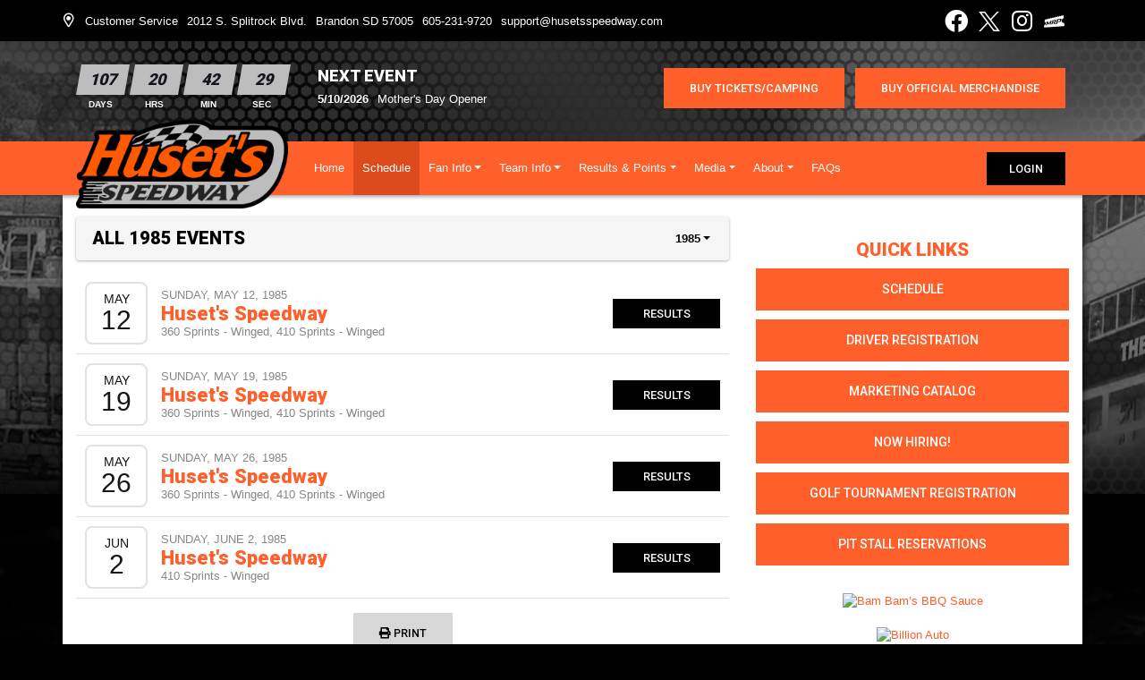

--- FILE ---
content_type: text/html; charset=utf-8
request_url: https://www.husetsspeedway.com/schedules/1985
body_size: 6135
content:


<!DOCTYPE html>

<html lang="en">
<head>
    


    <meta name="viewport" content="width=device-width, initial-scale=1" />
    <title>
Huset&#39;s Speedway - Brandon, SD    </title>

        <link href="https://dy5vgx5yyjho5.cloudfront.net/v1/siteresources/10016/v3/favicon.ico" rel="shortcut icon" type="image-xicon">





<link href="//cdn.myracepass.com/v1/siteresources/10462/v1/img/favicon.ico" rel="shortcut icon" type="image-xicon" />
<link rel="apple-touch-icon" href="https://cdn.myracepass.com/images/v2/s129x129-M4wvY98gWD2d5kPx652147.jpg" />
<meta name="viewport" content="width=device-width, initial-scale=1">

<link rel="stylesheet" href="//cdn.myracepass.com/v1/assets/bootstrap-4.4.1-dist/css/bootstrap.min.css"/>
<link rel="stylesheet" href="//dy5vgx5yyjho5.cloudfront.net/v1/assets/plugins/fontawesome-pro-5.15.4-web/css/all.min.css"/>
<link rel="stylesheet" href="//cdn.myracepass.com/v1/css/plugins/fontello/css/mrpicon.css?v=002"/>
<link rel="stylesheet" href="//cdn.myracepass.com/v1/siteresources/framework/css/components.css"/>
<link href="//cdn.myracepass.com/v1/assets/blueimp-2.38.0/css/blueimp-gallery.min.css" rel="stylesheet"/>
<link rel="stylesheet" href="//cdn.myracepass.com/v1/siteresources/framework/css/responsive-base.css"/>

	
<script src="https://ajax.googleapis.com/ajax/libs/jquery/3.5.1/jquery.min.js"></script>
<script src="https://cdnjs.cloudflare.com/ajax/libs/popper.js/1.14.7/umd/popper.min.js" integrity="sha384-UO2eT0CpHqdSJQ6hJty5KVphtPhzWj9WO1clHTMGa3JDZwrnQq4sF86dIHNDz0W1" crossorigin="anonymous"></script>
<script type="text/javascript" src="https://s7.addthis.com/js/300/addthis_widget.js#pubid=ra-517804ba5eea584c"></script>
<script src="https://stackpath.bootstrapcdn.com/bootstrap/4.5.0/js/bootstrap.min.js" integrity="sha384-OgVRvuATP1z7JjHLkuOU7Xw704+h835Lr+6QL9UvYjZE3Ipu6Tp75j7Bh/kR0JKI" crossorigin="anonymous"></script>
<script src="//cdn.myracepass.com/v1/assets/blueimp-2.38.0/js/blueimp-gallery.min.js" type="text/javascript"></script>
<script src="//cdn.myracepass.com/v1/javascript/v1/plugins/50-countdown.js" type="text/javascript"></script>
<script src="//cdn.myracepass.com/v1/siteresources/framework/js/components.js" type="text/javascript"></script>
<script src="//cdn.myracepass.com/v1/siteresources/framework/js/responsive-base.js" type="text/javascript"></script>

<link href='//cdn.myracepass.com/v1/siteresources/css/10462/v1/layoutcss.css?gen=20260122163845' rel='stylesheet' type='text/css' media='screen' />
<link href='' rel='stylesheet' type='text/css' media='screen' />
<link href='//cdn.myracepass.com/v1/siteresources/css/10462/v1/customcss.css?gen=20260122163845' rel='stylesheet' type='text/css' media='screen' />
<link href='//cdn.myracepass.com/v1/siteresources/css/10462/v1/printcss.css?gen=20260122163845' rel='stylesheet' type='text/css' media="print" />

<script type="text/javascript" src="//cdn.myracepass.com/v1/siteresources/javascript/10462/v1/layoutjavascript.js?gen=20260122163845"></script>
<script type="text/javascript" src="//cdn.myracepass.com/v1/siteresources/javascript/10462/v1/customjavascript.js?gen=20260122163845"></script>    

    

<!-- Google tag (gtag.js) GA4STREAM --><script async src="https://www.googletagmanager.com/gtag/js?id=G-TJL6ZXNH6F"></script><script>window.dataLayer = window.dataLayer || [];function gtag(){dataLayer.push(arguments);}gtag('js', new Date());gtag('config', 'G-TJL6ZXNH6F');</script><!-- Facebook Pixel Code -->
<script>
!function(f,b,e,v,n,t,s)
{if(f.fbq)return;n=f.fbq=function(){n.callMethod?
n.callMethod.apply(n,arguments):n.queue.push(arguments)};
if(!f._fbq)f._fbq=n;n.push=n;n.loaded=!0;n.version='2.0';
n.queue=[];t=b.createElement(e);t.async=!0;
t.src=v;s=b.getElementsByTagName(e)[0];
s.parentNode.insertBefore(t,s)}(window,document,'script',
'https://connect.facebook.net/en_US/fbevents.js');
fbq('init', '1403796819818997');
fbq('track', 'PageView');
</script>
<noscript>
<img height="1" width="1"
src="https://www.facebook.com/tr?id=1403796819818997&ev=PageView
&noscript=1"/>
</noscript>
<!-- End Facebook Pixel Code -->

<!-- Global site tag (gtag.js) - Google Analytics -->
<script async src="https://www.googletagmanager.com/gtag/js?id=UA-41312649-11"></script>
<script>
  window.dataLayer = window.dataLayer || [];
  function gtag(){dataLayer.push(arguments);}
  gtag('js', new Date());

  gtag('config', 'UA-41312649-11');
</script>

</head>



<body class="scheduleBody">
    <!--Heading for MVC Printables-->
    <h3 class="d-none d-print-block mrp-print-title">Huset&#39;s Speedway</h3>

    <a href="https://rvbvm0h9xk.execute-api.us-east-1.amazonaws.com/ProdStage" rel="nofollow" style="display: none;" aria-hidden="true">API Access Settings</a>

    <div id="mainWrapper">
	<div id="navTop">
	<div class="container-xl">
		
		<div class="row">
			<div class="col-lg-9 text-center text-md-left align-self-center">
				<div class='contactFeedWrap'><h2>Contact Us</h2><ul><li class='contactName'>Customer Service</li><li class='addLine1'>2012 S. Splitrock Blvd.</li><li class='addLoc'>Brandon SD 57005</li><li class='contactPhone'><a class='mrp_phoneLink' href='tel://605-231-9720'>605-231-9720</a></li><li class='contactEmail'><a class='genUrl' href='mailto:support@husetsspeedway.com'>support@husetsspeedway.com</a></li></ul></div>
			</div>
			<div class="col-lg-3 text-right align-self-center d-none d-lg-block">
				<div id="socialLinks"><div class='mrp_socialLinks mrp_faSquare '><a class='mrp_socialFont' href='http://facebook.com/HusetsSpeedwaySD/' title='Friend Huset&#39;s Speedway on Facebook!' target='_blank'>
	<span class="fa-stack">
		<i class="fab fa-facebook fa-stack-2x"></i>
	</span>
</a><a class='mrp_socialFont' href='http://twitter.com/HusetsSpeedway' title='Follow Huset&#39;s Speedway on X!' target='_blank'>
	<span class="fa-stack">
		<i class="fab mrpicon-x fa-stack-2x"></i>
	</span>
</a><a class='mrp_socialFont' href='http://instagram.com/HusetsSpeedwaySD/' title='Follow Huset&#39;s Speedway on Instagram!' target='_blank'>
	<span class="fa-stack">
		<i class="fab fa-instagram fa-stack-2x"></i>
	</span>
</a><a class='mrp_socialFont' href='http://myracepass.com/profile/?r=1826&rt=track' title='Find Huset&#39;s Speedway on MyRacePass!' target='_blank'>
	<span class="fa-stack">
		<i class="fab mrpicon-mrp fa-stack-2x"></i>
	</span>
</a></div></div>
			</div>	
		</div>
			
	</div>
</div>

<div id="navFeeds" class="container-xl mt-3 mb-4">
	<div class="row">
		<div class="col-lg-auto text-center align-self-center my-2">
			<div class='mrp_countDownFeedWrap'><div class='mrp_countDownFeed'><div class='mrp_countDownFeedSub'><h2>Countdown</h2><div class='mrp_counterWrap'><script type='text/javascript'>$(document).ready(function(){initMRPCountdown(2026,5,10,17,0);}); </script></div><div class='mrp_counterLabels'><span class='days'>DAYS</span><span class='hours'>HRS</span><span class='minutes'>MIN</span><span class='seconds'>SEC</span></div></div></div></div>
		</div>
		<div class="col-lg-3 text-lg-left text-center align-self-center my-2">
			<div class='schFeedWrap'><div class='schFeed'><div class='schFeedSub'><h2>Next Event</h2><ul class='noBullet'><li><a  href='/profile/?r=598665&amp;rt=sch'><span class='feedDesc1'>5/10/2026</span><span class='feedDesc2'>Mother's Day Opener</span></a></li></ul></div></div></div>
		</div>
		<div class="col-lg text-lg-right text-center align-self-center d-none d-lg-block">
			<div class="my-2">
				<a class="btn btn-success m-1" href="https://mpv.tickets.com/schedule/?agency=JKMV_PL_MPV&orgid=55369#/?view=list&includePackages=true" target="_blank">Buy Tickets/Camping</a>
				<a class="btn btn-success m-1" href="https://shophusets.com" target="_blank">Buy Official Merchandise</a>
			</div>
		</div>
	</div>
</div>

<div id="navBar">
	<nav class="navbar navbar-expand-lg mrpNav p-0">
	<div class="container-xl">
		
		<div id="mrpLogo">
			<a class="navbar-brand" href="/"><img src="//cdn.myracepass.com/v1/siteresources/10462/v1/img/logo.png" alt="" /></a>
			<button class="navbar-toggler collapsed" type="button" data-toggle="collapse" data-target="#mrpNav" aria-controls="mrpNav" aria-expanded="false" aria-label="Toggle navigation">
				<span class="icon-bar top-bar"></span>
				<span class="icon-bar middle-bar"></span>
				<span class="icon-bar bottom-bar"></span>
			</button>
		</div>
		<div class="collapse navbar-collapse" id="mrpNav">
			<ul class="navbar-nav mr-auto">
				
				<li class="nav-item homeNav"><a class="nav-link" href="/">Home</a></li>
<li class="nav-item scheduleNav"><a class="nav-link" href="/schedules/">Schedule</a></li>
<li class="nav-item dropdown navbarFanInfo">
	<a class="nav-link dropdown-toggle" href="#" id="navbarFanInfo" role="button" data-toggle="dropdown" aria-haspopup="true" aria-expanded="false">Fan Info</a>
	<div class="dropdown-menu" aria-labelledby="navbarDropdown">
		<a class="dropdown-item fanNav" href="/fans/">Overview</a>
		<a class="dropdown-item directionsNav" href="/directions/">Directions</a>
		<a class="dropdown-item racedayinfoNav" href="/racedayinfo/">Race Day Info</a>
		<a class="dropdown-item grandstandNav" href="/grandstandinfo/">Grandstand Policies</a>
		<a class="dropdown-item ticketsNav" href="/ticket-info/">Ticket Information</a>
		<a class="dropdown-item campingNav" href="/camping/">Camping Information</a>
		<a class="dropdown-item rainpolicyNav" href="/rainpolicy/">Rain Policy</a>
	</div>
</li>
<li class="nav-item dropdown navbarTeamInfo">
	<a class="nav-link dropdown-toggle" href="#" id="navbarTeamInfo" role="button" data-toggle="dropdown" aria-haspopup="true" aria-expanded="false">Team Info</a>
	<div class="dropdown-menu" aria-labelledby="navbarDropdown">
		<a class="dropdown-item teaminfoNav" href="/team-info/">Overview</a>
		<a class="dropdown-item rulesNav" href="/rules/">Rules/Downloads</a>
		<a class="dropdown-item purseNav" href="/purse/">Purse</a>
	</div>
</li>
<li class="nav-item dropdown navbarResults">
	<a class="nav-link dropdown-toggle" href="#" id="navbarResults" role="button" data-toggle="dropdown" aria-haspopup="true" aria-expanded="false">Results &amp; Points</a>
	<div class="dropdown-menu" aria-labelledby="navbarDropdown">
		<a class="dropdown-item resultsNav" href="/schedules/">Race Results</a>
		<a class="dropdown-item pointsNav" href="/standings/">Points</a>
	</div>
</li>
<li class="nav-item dropdown navbarMedia">
	<a class="nav-link dropdown-toggle" href="#" id="navbarMedia" role="button" data-toggle="dropdown" aria-haspopup="true" aria-expanded="false">Media</a>
	<div class="dropdown-menu" aria-labelledby="navbarDropdown">
		<a class="dropdown-item newsNav" href="/press/">News</a>
		<a class="dropdown-item galleryNav" href="/gallery/">Photos</a>
		<a class="dropdown-item videoNav" href="/videos/">Videos</a>
	</div>
</li>
<li class="nav-item dropdown navbarAbout">
	<a class="nav-link dropdown-toggle" href="#" id="navbarAbout" role="button" data-toggle="dropdown" aria-haspopup="true" aria-expanded="false">About</a>
	<div class="dropdown-menu" aria-labelledby="navbarDropdown">
		<a class="dropdown-item aboutNav" href="/about/">About</a>
		<a class="dropdown-item linksNav" href="/links/">Links</a>
		<a class="dropdown-item employmentNav" href="/employment/">Employment</a>
		<a class="dropdown-item contactNav" href="/contact/">Contact</a>
		<a class="dropdown-item textalertsNav" href="/text-alerts/">Text Alerts</a>
	</div>
</li>
<li class="nav-item faqNav"><a class="nav-link" href="/faq/">FAQs</a></li>
				
			</ul>
			
			<div class="m-3 d-lg-none">
				<a class="btn btn-danger btn-block px-4 py-2" href="https://mpv.tickets.com/schedule/?agency=JKMV_PL_MPV&orgid=55369#/?view=list&includePackages=true" target="_blank">Buy Tickets/Camping</a>
			</div>
			<div class="m-3 d-lg-none">
				<a class="btn btn-danger btn-block px-4 py-2" href="https://shophusets.com" target="_blank">Buy Official Merchandise</a>
			</div>
			<div class="m-3 m-lg-1 ml-lg-auto">
				<a class="btn btn-danger btn-block px-4 py-2" href="https://mpv.tickets.com/?agency=JKMV_PL_MPV&orgid=55369#/auth/login?fullret=%2Fschedule%2F%3Fagency%3DJKMV_PL_MPV%26orgid%3D55369%23%2F%3Fview%3Dlist%26includePackages%3Dtrue" target="_blank">Login</a>
			</div>
			
		</div>
		
	</div>
</nav>
</div>
	
	<div id="mainTop" class="container-xl">
	<div id='headlineWrap'><div id='headlineNav'><ul><li onclick='setHeadline(0);'>1</li></ul></div><div class="headlineContent clearfix"><div class="headlinePic"><a href='http://mpv.tickets.com/?agency=JKMV_PL_MPV&orgid=55369&packageId=19399&packageListId=19398#/event/P' target='_blank'><img alt='2026 BILLIONAUTO.COM HUSET&apos;S HIGH BANK NATIONALS' src="//cdn.myracepass.com/images/v2/s1140x400-gM8V5r4zTjD92x1118037.jpg" /></a></div><div class="headlineText"><h4><a href='http://mpv.tickets.com/?agency=JKMV_PL_MPV&orgid=55369&packageId=19399&packageListId=19398#/event/P' target='_blank'>2026 BILLIONAUTO.COM HUSET'S HIGH BANK NATIONALS</a></h4><p>JUNE 17TH - 20TH, 2026 - GET YOUR TICKETS NOW FOR THE BILLIONAUTO.COM HUSET'S HIGH BANK NATIONALS PAYING $300,000 T0 WIN! 



</p></div></div></div> 
</div>
	
	
	
	<div class="container-xl">
		<div id="mainBox" class="row pb-5">
			<div class="col-lg-8 pt-4">
				<div id="mainContent">
						
					<div class='sponsorWrapper spLeaderboard'><div class='sponsorWrapperSub'><div class='adWrap clearfix'></div></div></div>
						
					<div id="mrpAccount" class="p-3 mrp-shaded mrp-rounded-4 mrp-shadow mrp-container mb-4 text-sm-right text-center">
						<div id="mrpShop"><span id='cartFeedTotal'>$0.00</span><span id='cartFeedButton'><a href='/shopping/cart.aspx'>Cart (0)</a></span></div>
					</div>
					

    


<div class="p-2 mrp-shaded mrp-rounded-4 mrp-shadow mrp-container mb-4"><div class="justify-content-between align-self-center d-flex mrp-container-filter-inner"><h2>All 1985 Events</h2><div class="dropdown"><button aria-expanded="false" aria-haspopup="true" class="dropdown-toggle btn" data-toggle="dropdown" id="scheduleYear" type="button">1985</button><div aria-labelledby="scheduleYear" class="dropdown-menu-right text-right dropdown-menu"><a class="dropdown-item" href="/schedules/2026">2026</a><a class="dropdown-item" href="/schedules/2025">2025</a><a class="dropdown-item" href="/schedules/2024">2024</a><a class="dropdown-item" href="/schedules/2023">2023</a><a class="dropdown-item" href="/schedules/2022">2022</a><a class="dropdown-item" href="/schedules/2021">2021</a><a class="dropdown-item" href="/schedules/2020">2020</a><a class="dropdown-item" href="/schedules/2017">2017</a><a class="dropdown-item" href="/schedules/2016">2016</a><a class="dropdown-item" href="/schedules/2015">2015</a><a class="dropdown-item" href="/schedules/2014">2014</a><a class="dropdown-item" href="/schedules/2013">2013</a><a class="dropdown-item" href="/schedules/2012">2012</a><a class="dropdown-item" href="/schedules/2011">2011</a><a class="dropdown-item" href="/schedules/2010">2010</a><a class="dropdown-item" href="/schedules/2009">2009</a><a class="dropdown-item" href="/schedules/2008">2008</a><a class="dropdown-item" href="/schedules/2007">2007</a><a class="dropdown-item" href="/schedules/2006">2006</a><a class="dropdown-item" href="/schedules/2005">2005</a><a class="dropdown-item" href="/schedules/2004">2004</a><a class="dropdown-item" href="/schedules/2003">2003</a><a class="dropdown-item" href="/schedules/2002">2002</a><a class="dropdown-item" href="/schedules/2001">2001</a><a class="dropdown-item" href="/schedules/2000">2000</a><a class="dropdown-item" href="/schedules/1999">1999</a><a class="dropdown-item" href="/schedules/1998">1998</a><a class="dropdown-item" href="/schedules/1997">1997</a><a class="dropdown-item" href="/schedules/1996">1996</a><a class="dropdown-item" href="/schedules/1995">1995</a><a class="dropdown-item" href="/schedules/1994">1994</a><a class="dropdown-item" href="/schedules/1993">1993</a><a class="dropdown-item" href="/schedules/1992">1992</a><a class="dropdown-item" href="/schedules/1991">1991</a><a class="dropdown-item" href="/schedules/1990">1990</a><a class="dropdown-item" href="/schedules/1989">1989</a><a class="dropdown-item" href="/schedules/1988">1988</a><a class="dropdown-item" href="/schedules/1987">1987</a><a class="dropdown-item" href="/schedules/1986">1986</a><a class="dropdown-item" href="/schedules/1985">1985</a><a class="dropdown-item" href="/schedules/1984">1984</a><a class="dropdown-item" href="/schedules/1983">1983</a><a class="dropdown-item" href="/schedules/1979">1979</a><a class="dropdown-item" href="/schedules/1977">1977</a><a class="dropdown-item" href="/schedules/1976">1976</a><a class="dropdown-item" href="/schedules/1974">1974</a><a class="dropdown-item" href="/schedules/1970">1970</a><a class="dropdown-item" href="/schedules/1965">1965</a></div></div></div></div>







<div class="mrp-rowCardWrap"><div class="mrp-rowCard"><div class="mrp-date mrp-rowCardImage"><span>May</span><span>12</span></div><div class="mrp-truncate mrp-rowCardInfo"><p class="text-muted text-uppercase">Sunday, May 12, 1985</p><h3><a href="/schedules/event/193272">Huset's Speedway</a></h3><p class="text-muted">360 Sprints - Winged, 410 Sprints - Winged</p></div></div><div class="mrp-rowCardAction"><a class="btn btn-danger" href="/schedules/event/193272">Results</a></div></div>






<div class="mrp-rowCardWrap"><div class="mrp-rowCard"><div class="mrp-date mrp-rowCardImage"><span>May</span><span>19</span></div><div class="mrp-truncate mrp-rowCardInfo"><p class="text-muted text-uppercase">Sunday, May 19, 1985</p><h3><a href="/schedules/event/93216">Huset's Speedway</a></h3><p class="text-muted">360 Sprints - Winged, 410 Sprints - Winged</p></div></div><div class="mrp-rowCardAction"><a class="btn btn-danger" href="/schedules/event/93216">Results</a></div></div>






<div class="mrp-rowCardWrap"><div class="mrp-rowCard"><div class="mrp-date mrp-rowCardImage"><span>May</span><span>26</span></div><div class="mrp-truncate mrp-rowCardInfo"><p class="text-muted text-uppercase">Sunday, May 26, 1985</p><h3><a href="/schedules/event/193269">Huset's Speedway</a></h3><p class="text-muted">360 Sprints - Winged, 410 Sprints - Winged</p></div></div><div class="mrp-rowCardAction"><a class="btn btn-danger" href="/schedules/event/193269">Results</a></div></div>






<div class="mrp-rowCardWrap"><div class="mrp-rowCard"><div class="mrp-date mrp-rowCardImage"><span>Jun</span><span>2</span></div><div class="mrp-truncate mrp-rowCardInfo"><p class="text-muted text-uppercase">Sunday, June 2, 1985</p><h3><a href="/schedules/event/193266">Huset's Speedway</a></h3><p class="text-muted">410 Sprints - Winged</p></div></div><div class="mrp-rowCardAction"><a class="btn btn-danger" href="/schedules/event/193266">Results</a></div></div>






    <div class="text-center d-print-none mt-3 mb-3">
        <a class="btn btn-default" href="javascript:window.print();"><i aria-hidden="true" class="fas fa-print"></i> Print</a>
    </div>


    
				</div>
			</div>
			<div id="mainSide" class="col-lg-4 text-center pt-5">
				<div class="mb-3">
	<h2>Quick Links</h2>
	<a class="btnGeneral" href="/schedules/">Schedule</a>
	<a target='_blank' href='https://www.myracepass.com/register/?n=10462' class='btnRegister btnGeneral'>Driver Registration</a>
	<a class="btnGeneral" href="/downloads/get.aspx?i=681152" target="_blank">Marketing Catalog</a>
	<a class="btnGeneral" href="/employment">Now Hiring!</a>
	<a class="btnGeneral" href="/golf">Golf Tournament Registration</a>
	<a class="btnGeneral" href="https://www.myracepass.com/tracks/1826/tickets/1432407" target="_blank">Pit Stall Reservations</a>
</div>

<div class="sideHalfPage"></div>

<div class="sideButton"></div>
			</div>
		</div>
	</div>

	<div id="mainBottom" class="pt-3">
	
	<div class="container-xl">
		<div class="row">
			<div class="col-lg-4 text-center py-3">
				<div class='galleryFeedWrap'><div class='galleryFeed'><div class='galleryFeedSub clearfix'><h2>Latest Photos</h2><div class='galleryFeedPicWrap'><a href='//cdn.myracepass.com/images/v2/800x600-J8tgL7H6h2cx1006194.jpg' class='modalBox' rel='galleryFeed' data-mrp-gallery='feed' ><img src='//cdn.myracepass.com/images/v2/s170x127-J8tgL7H6h2cx1006194.jpg' alt=''/></a></div><div class='galleryFeedPicWrap'><a href='//cdn.myracepass.com/images/v2/800x600-yU47vCK8ejx1006195.jpg' class='modalBox' rel='galleryFeed' data-mrp-gallery='feed' ><img src='//cdn.myracepass.com/images/v2/s170x127-yU47vCK8ejx1006195.jpg' alt=''/></a></div><div class='galleryFeedPicWrap'><a href='//cdn.myracepass.com/images/v2/800x600-uG43sAL9baCx1006196.jpg' class='modalBox' rel='galleryFeed' data-mrp-gallery='feed' ><img src='//cdn.myracepass.com/images/v2/s170x127-uG43sAL9baCx1006196.jpg' alt=''/></a></div><div class='galleryFeedPicWrap'><a href='//cdn.myracepass.com/images/v2/800x600-vP5K3foR9C7krx1006197.jpg' class='modalBox' rel='galleryFeed' data-mrp-gallery='feed' ><img src='//cdn.myracepass.com/images/v2/s170x127-vP5K3foR9C7krx1006197.jpg' alt=''/></a></div></div></div></div>
			</div>
			<div class="col-lg-4 py-3 d-none d-lg-block text-center">
				<div id='fb-root' style='display:none;'></div><script>(function(d, s, id) {var js, fjs = d.getElementsByTagName(s)[0];if (d.getElementById(id)) return;js = d.createElement(s); js.id = id;js.src = '//connect.facebook.net/en_US/sdk.js#xfbml=1&version=v2.6';fjs.parentNode.insertBefore(js, fjs);}(document, 'script', 'facebook-jssdk'));</script><div class='fbookPageWrap '><div class='fb-page' data-href='https://www.facebook.com/HusetsSpeedwaySD' data-width='300' data-height='360' data-hide-cover='false' data-show-facepile='false' data-tabs='timeline' data-small-header='False'><div class='fb-xfbml-parse-ignore'><blockquote cite='https://www.facebook.com/HusetsSpeedwaySD'><a href='https://www.facebook.com/HusetsSpeedwaySD'>HusetsSpeedwaySD</a></blockquote></div></div></div>
			</div>
			<div class="col-lg-4 text-center py-3">
				<div class='videoFeedWrap'><div class='videoFeed'><div class='videoFeedSub clearfix'><h2>Latest Videos</h2><div class='videoFeedPicWrap'><a href='/videos/?i=55472' class='videoLink'><img src='//img.youtube.com/vi/xOQbmJSHWPs/0.jpg' alt='Sammy Swindell qualifying at Husets Speedway' width='170'/></a></div><div class='videoFeedPicWrap'><a href='/videos/?i=55470' class='videoLink'><img src='//img.youtube.com/vi/GW8Xn3T6vh4/0.jpg' alt='Mike Nichols - Husets Speedway Micro Racing' width='170'/></a></div><div class='videoFeedPicWrap'><a href='/videos/?i=55471' class='videoLink'><img src='//img.youtube.com/vi/KiaqW9DQwmY/0.jpg' alt='Robby Wolfgang 360 Sprint Car A Feature Husets Speedway 9/3/12' width='170'/></a></div><div class='videoFeedPicWrap'><a href='/videos/?i=55467' class='videoLink'><img src='//img.youtube.com/vi/cNqXmHswLdk/0.jpg' alt='Gary Brown Jr. In car HD. 7/8/2012 Husets Speedway' width='170'/></a></div></div></div></div>
			</div>
		</div>
	</div>
	
	<div class="text-center py-4">
		<div class='sponsorWrapper spSponsor'><div class='sponsorWrapperSub'><div class='adWrap clearfix'><div class='singleAdWrap singleAdWrap_4963'><div class='singleAd'><a target='_blank' href='https://t1.mrp.network?a=4963&amp;ac=1317'><img class='adImage' src='https://t1.mrp.network/image.aspx?a=4963&amp;ac=1317' alt='Pizza Ranch' /></a></div></div><div class='singleAdWrap singleAdWrap_3289'><div class='singleAd'><a target='_blank' href='https://t1.mrp.network?a=3289&amp;ac=1317'><img class='adImage' src='https://t1.mrp.network/image.aspx?a=3289&amp;ac=1317' alt='Sprint Source' /></a></div></div><div class='singleAdWrap singleAdWrap_5981'><div class='singleAd'><a target='_blank' href='https://t1.mrp.network?a=5981&amp;ac=1317'><img class='adImage' src='https://t1.mrp.network/image.aspx?a=5981&amp;ac=1317' alt='MyRacePass' /></a></div></div><div class='singleAdWrap singleAdWrap_8066'><div class='singleAd'><a target='_blank' href='https://t1.mrp.network?a=8066&amp;ac=1317'><img class='adImage' src='https://t1.mrp.network/image.aspx?a=8066&amp;ac=1317' alt='Folkens Bros Trucking' /></a></div></div><div class='singleAdWrap singleAdWrap_9175'><div class='singleAd'><a target='_blank' href='https://t1.mrp.network?a=9175&amp;ac=1317'><img class='adImage' src='https://t1.mrp.network/image.aspx?a=9175&amp;ac=1317' alt='Holiday Inn Express' /></a></div></div><div class='singleAdWrap singleAdWrap_9465'><div class='singleAd'><a target='_blank' href='https://t1.mrp.network?a=9465&amp;ac=1317'><img class='adImage' src='https://t1.mrp.network/image.aspx?a=9465&amp;ac=1317' alt='Caseys' /></a></div></div><div class='singleAdWrap singleAdWrap_7300'><div class='singleAd'><a target='_blank' href='https://t1.mrp.network?a=7300&amp;ac=1317'><img class='adImage' src='https://t1.mrp.network/image.aspx?a=7300&amp;ac=1317' alt='Wyffels Hybrids' /></a></div></div><div class='singleAdWrap singleAdWrap_9529'><div class='singleAd'><a target='_blank' href='https://t1.mrp.network?a=9529&amp;ac=1317'><img class='adImage' src='https://t1.mrp.network/image.aspx?a=9529&amp;ac=1317' alt='Billion Automotive' /></a></div></div><div class='singleAdWrap singleAdWrap_9552'><div class='singleAd'><a target='_blank' href='https://t1.mrp.network?a=9552&amp;ac=1317'><img class='adImage' src='https://t1.mrp.network/image.aspx?a=9552&amp;ac=1317' alt='Kevin Nouse Designs' /></a></div></div><div class='singleAdWrap singleAdWrap_6175'><div class='singleAd'><a target='_blank' href='https://t1.mrp.network?a=6175&amp;ac=1317'><img class='adImage' src='https://t1.mrp.network/image.aspx?a=6175&amp;ac=1317' alt='SeaFoam' /></a></div></div><div class='singleAdWrap singleAdWrap_9770'><div class='singleAd'><a target='_blank' href='https://t1.mrp.network?a=9770&amp;ac=1317'><img class='adImage' src='https://t1.mrp.network/image.aspx?a=9770&amp;ac=1317' alt='Myrl  Roy’s Paving' /></a></div></div><div class='singleAdWrap singleAdWrap_9781'><div class='singleAd'><a target='_blank' href='https://t1.mrp.network?a=9781&amp;ac=1317'><img class='adImage' src='https://t1.mrp.network/image.aspx?a=9781&amp;ac=1317' alt='IBEW Local 426' /></a></div></div><div class='singleAdWrap singleAdWrap_13679'><div class='singleAd'><a target='_blank' href='https://t1.mrp.network?a=13679&amp;ac=1317'><img class='adImage' src='https://t1.mrp.network/image.aspx?a=13679&amp;ac=1317' alt='Kibble Equipment' /></a></div></div><div class='singleAdWrap singleAdWrap_7004'><div class='singleAd'><a target='_blank' href='https://t1.mrp.network?a=7004&amp;ac=1317'><img class='adImage' src='https://t1.mrp.network/image.aspx?a=7004&amp;ac=1317' alt='NOS Energy Drink' /></a></div></div></div></div></div>
	</div>
</div>

	<div id="footerWrapper" class="pt-4 pb-4">
	<div class="container-xl">
		<div class="row">
			<div class="col text-center">
				
				<div id="socialLinksFooter" class="mb-3 d-block d-lg-none"><div class='mrp_socialLinks mrp_faSquare '><a class='mrp_socialFont' href='http://facebook.com/HusetsSpeedwaySD/' title='Friend Huset&#39;s Speedway on Facebook!' target='_blank'>
	<span class="fa-stack">
		<i class="fab fa-facebook fa-stack-2x"></i>
	</span>
</a><a class='mrp_socialFont' href='http://twitter.com/HusetsSpeedway' title='Follow Huset&#39;s Speedway on X!' target='_blank'>
	<span class="fa-stack">
		<i class="fab mrpicon-x fa-stack-2x"></i>
	</span>
</a><a class='mrp_socialFont' href='http://instagram.com/HusetsSpeedwaySD/' title='Follow Huset&#39;s Speedway on Instagram!' target='_blank'>
	<span class="fa-stack">
		<i class="fab fa-instagram fa-stack-2x"></i>
	</span>
</a><a class='mrp_socialFont' href='http://myracepass.com/profile/?r=1826&rt=track' title='Find Huset&#39;s Speedway on MyRacePass!' target='_blank'>
	<span class="fa-stack">
		<i class="fab mrpicon-mrp fa-stack-2x"></i>
	</span>
</a></div></div>
				
				<div class="devFooter">
					<div class="dev">
						<a title="Racing Website Design, Hero Cards" target="_blank" href="http://www.myracepass.com" class="txtHide devLogo">MyRacePass Websites</a>	
					</div>
					<a target="_blank" href="https://10462.admin.myracepass.com/admin/cr/">MyRacePass Management</a>
				</div>

			</div>
		</div>
	</div>
</div>


<script type="text/javascript">
 (function () {
 var tagjs = document.createElement("script");
 var s = document.getElementsByTagName("script")[0];
 tagjs.async = true;
 tagjs.src = "//s.btstatic.com/tag.js#site=sPLaZHQ&referrer=" +
encodeURIComponent(document.location.href) + "";
 s.parentNode.insertBefore(tagjs, s);
 }());
</script>
<noscript>
 <iframe src="//s.thebrighttag.com/iframe?c=sPLaZHQ" width="1" height="1" frameborder="0" scrolling="no" marginheight="0" marginwidth="0"></iframe>
</noscript>
</div>

<div id="blueimp-gallery" class="blueimp-gallery blueimp-gallery-controls">
	<div class="slides"></div>
	<h3 class="title"></h3>
	<a class="prev">‹</a>
	<a class="next">›</a>
	<a class="close">×</a>
	<a class="play-pause"></a>
	<ol class="indicator"></ol>
</div>
</body>

</html>


--- FILE ---
content_type: text/html; charset=utf-8
request_url: https://www.husetsspeedway.com/api/get/ad.aspx?data=ads&class=adPlacement%20halfPageSponsor&placement=halfpage&numtoshow=1&scrolldir=left&scrolldist=0&_=1769113047843
body_size: 196
content:
<div class='adWrap clearfix'><div class='singleAdWrap singleAdWrap_18022'><div class='singleAd'><a target='_blank' href='https://t1.mrp.network?a=18022&amp;ac=1317'><img class='adImage' src='https://t1.mrp.network/image.aspx?a=18022&amp;ac=1317' alt='Bam Bam’s BBQ Sauce'  style='max-width:300px; max-height:600px;'/></a></div></div></div>

--- FILE ---
content_type: text/html; charset=utf-8
request_url: https://www.husetsspeedway.com/api/get/ad.aspx?data=ads&class=adPlacement%20sideButtonSponsor&placement=sidebutton&numtoshow=1&scrolldir=left&scrolldist=0&_=1769113047844
body_size: 184
content:
<div class='adWrap clearfix'><div class='singleAdWrap singleAdWrap_9601'><div class='singleAd'><a target='_blank' href='https://t1.mrp.network?a=9601&amp;ac=1317'><img class='adImage' src='https://t1.mrp.network/image.aspx?a=9601&amp;ac=1317' alt='Billion Auto'  style='max-width:300px; max-height:125px;'/></a></div></div></div>

--- FILE ---
content_type: text/css
request_url: https://cdn.myracepass.com/v1/siteresources/css/10462/v1/layoutcss.css?gen=20260122163845
body_size: 5322
content:
/* Bootstrap Buttons */
/* Empty - Colors */
.btn {
	color: #000000;
}

.btn:hover {
	color: #333333;
}

.btn.focus, 
.btn:focus {
	color: #333333;
}

.btn.disabled, 
.btn:disabled {
	color: #000000;
}

.btn:not(:disabled):not(.disabled).active, 
.btn:not(:disabled):not(.disabled):active, 
.show > .btn.dropdown-toggle {
	color: #333333;
}

/* Success - Colors */
.btn-success {
	color: #ffffff;
	background-color: #ff5f2b;
	border-color: #ff5f2b;
}

.btn-success:hover {
	color: #ffffff;
	background-color: #dd4a1b;
	border-color: #dd4a1b;
}

.btn-success.focus, 
.btn-success:focus {
	color: #ffffff;
	background-color: #dd4a1b;
	border-color: #dd4a1b;
	box-shadow: 0 0 0 .2rem rgba(0, 0, 0, .15);
}

.btn-success.disabled, 
.btn-success:disabled {
	color: #ffffff;
	background-color: #ff5f2b;
	border-color: #ff5f2b;
}

.btn-success:not(:disabled):not(.disabled).active, 
.btn-success:not(:disabled):not(.disabled):active, 
.show > .btn-success.dropdown-toggle {
	color: #ffffff;
	background-color: #dd4a1b;
	border-color: #dd4a1b;
}

/* Danger - Colors */
.btn-danger {
	color: #ffffff;
	background-color: #000000;
	border-color: #000000;
}

.btn-danger:hover {
	color: #ffffff;
	background-color: #333333;
	border-color: #333333;
}

.btn-danger.focus, 
.btn-danger:focus {
	color: #ffffff;
	background-color: #333333;
	border-color: #333333;
	box-shadow: 0 0 0 .2rem rgba(0, 0, 0, .15);
}

.btn-danger.disabled, 
.btn-danger:disabled {
	color: #ffffff;
	background-color: #000000;
	border-color: #000000;
}

.btn-danger:not(:disabled):not(.disabled).active, 
.btn-danger:not(:disabled):not(.disabled):active, 
.show > .btn-danger.dropdown-toggle {
	color: #ffffff;
	background-color: #333333;
	border-color: #333333;
}

/* Default - Colors */
.btn-default {
	color: #000000;
	background-color: #d7d7d7;
	border-color: #d7d7d7;
}

.btn-default:hover {
	color: #000000;
	background-color: #ebebeb;
	border-color: #ebebeb;
}

.btn-default.focus, 
.btn-default:focus {
	color: #000000;
	background-color: #ebebeb;
	border-color: #ebebeb;
	box-shadow: 0 0 0 .2rem rgba(0, 0, 0, .15);
}

.btn-default.disabled, 
.btn-default:disabled {
	color: #000000;
	background-color: #d7d7d7;
	border-color: #d7d7d7;
}

.btn-default:not(:disabled):not(.disabled).active, 
.btn-default:not(:disabled):not(.disabled):active, 
.show > .btn-default.dropdown-toggle {
	color: #000000;
	background-color: #ebebeb;
	border-color: #ebebeb;
}

/* Success Outline - Colors */
.btn-outline-success {
	color: #ff5f2b;
	border-color: #ff5f2b;
}

.btn-outline-success:hover {
	color: #ffffff;
	background-color: #ff5f2b;
	border-color: #ff5f2b;
}

.btn-outline-success.focus, 
.btn-outline-success:focus {
	box-shadow: 0 0 0 .2rem rgba(0, 0, 0, .15);
}

.btn-outline-success.disabled, 
.btn-outline-success:disabled {
	color: #ff5f2b;
	background-color: transparent;
}

.btn-outline-success:not(:disabled):not(.disabled).active, 
.btn-outline-success:not(:disabled):not(.disabled):active, 
.show > .btn-outline-success.dropdown-toggle {
	color: #ffffff;
	background-color: #ff5f2b;
	border-color: #ff5f2b;
}

/* Danger Outline - Colors */
.btn-outline-danger {
	color: #000000;
	border-color: #000000;
}

.btn-outline-danger:hover {
	color: #ffffff;
	background-color: #333333;
	border-color: #333333;
}

.btn-outline-danger.focus, 
.btn-outline-danger:focus {
	box-shadow: 0 0 0 .2rem rgba(0, 0, 0, .15);
}

.btn-outline-danger.disabled, 
.btn-outline-danger:disabled {
	color: #000000;
	background-color: transparent;
}

.btn-outline-danger:not(:disabled):not(.disabled).active, 
.btn-outline-danger:not(:disabled):not(.disabled):active, 
.show > .btn-outline-danger.dropdown-toggle {
	color: #ffffff;
	background-color: #333333;
	border-color: #333333;
}

/* Default Outline - Colors */
.btn-outline-default {
	color: #000000;
	border-color: #d7d7d7;
}

.btn-outline-default:hover {
	color: #000000;
	background-color: #ebebeb;
	border-color: #ebebeb;
}

.btn-outline-default.focus, 
.btn-outline-default:focus {
	box-shadow: 0 0 0 .2rem rgba(0, 0, 0, .15);
}

.btn-outline-default.disabled, 
.btn-outline-default:disabled {
	color: #000000;
	background-color: transparent;
}

.btn-outline-default:not(:disabled):not(.disabled).active, 
.btn-outline-default:not(:disabled):not(.disabled):active, 
.show > .btn-outline-default.dropdown-toggle {
	color: #000000;
	background-color: #ebebeb;
	border-color: #ebebeb;
}

/* btnGeneral - Colors */
.btnGeneral {
	color: #000000;
	background-color: #d7d7d7;
	border-color: #d7d7d7;
}

.btnGeneral:hover {
	color: #000000;
	background-color: #ebebeb;
	border-color: #ebebeb;
}

.btnGeneral.focus, 
.btnGeneral:focus {
	color: #000000;
	background-color: #ebebeb;
	border-color: #ebebeb;
	box-shadow: 0 0 0 .2rem rgba(0, 0, 0, .15);
}


/* Possible future TO DO */
/* This file could be renamed to a "responsive starter" file.  Any shimming we need to do with legacy HTML could be done here. */

/* TO ADD - Global Responsive - General */
.quickGalWrap_left {
	float: left;
}

.quickGalWrap_right {
	float: right;
}

@media (max-width: 576px) {
	.quickGalWrap_left,
	.quickGalWrap_right {
		width: 100%;
	}
}

.file {
	box-shadow:0 0 0 0 rgba(0, 123, 255, .25);
	transition: box-shadow .15s ease-in-out;
}

.file:hover {
	box-shadow:0 0 0 .1rem rgba(0, 123, 255, .25);
}

#fileCatWrap .fileThumb {
	display: none;
}

#fileCatWrap .file a {
	display: block;
	padding: 10px 15px;
}

#fileCatWrap .file a::before {
	content: "\f15c";
	font-family: "Font Awesome 5 Pro";
	margin: 0 5px 0 0;
}


/* TO ADD - Global Responsive - Photo Gallery */
@media (max-width: 991px) {
	.galleryList .contentSubWrap {
		width: 46%;
		margin-right: 4%;
	}
	.galleryList .contentSubWrap .galThumb,
	#galleryBody .galleryList .contentSubWrap .contentPicWrap {
		width: 100% !important;
	}
	#galleryBody .galleryList .contentSubWrap .contentPicWrap {
		margin-right: 0;
	}
}

@media (max-width: 576px) {
	.galleryList .contentSubWrap {
		width: 100%;
	}
}


/* TO ADD - Global Responsive - Forms */
.fieldWrap select {
    display: inline-block;
    width: 90%;
    height: calc(1.5em + .75rem + 2px);
    padding: .375rem 1.75rem .375rem .75rem;
    font-size: 1rem;
    font-weight: 400;
    line-height: 1.5;
    color: #495057;
    vertical-align: middle;
    background: #fff url("data:image/svg+xml,%3csvg xmlns='http://www.w3.org/2000/svg' width='4' height='5' viewBox='0 0 4 5'%3e%3cpath fill='%23343a40' d='M2 0L0 2h4zm0 5L0 3h4z'/%3e%3c/svg%3e") no-repeat right .75rem center/8px 10px;
    border: 1px solid #ced4da;
    border-radius: .25rem;
    -webkit-appearance: none;
    -moz-appearance: none;
    appearance:none
}

.fieldWrap select:focus {
    border-color: #80bdff;
    outline: 0;
    box-shadow:0 0 0 .2rem rgba(0, 123, 255, .25);
}



/* LAYOUT BEGINS */

/* Layout - Fonts */
a, .mdWrap a, .fileName a, h3.newsHead a {
	color: #ff5f2b;
	transition: color .15s ease-in-out;
}

a:hover, .mdWrap a:hover, .fileName a:hover, h3.newsHead a:hover {
	color: #dd4a1b;
	text-decoration: none;
}

h1, h1.subHeading {
	margin-bottom: 35px;
}

.headSpec {
	font-weight: bold;
	font-style: italic;
}


/* Layout - General */
body {
	background: url(//cdn.myracepass.com/v1/siteresources/10462/v1/img/bg.jpg) center 0 no-repeat;
	background-color: #000000;
}

#mainWrapper {
	background: url(//cdn.myracepass.com/v1/siteresources/10462/v1/img/bottom.jpg) center bottom no-repeat;
}

#mainBox {
	background-color: #fff;
	box-shadow:0 5px 10px rgba(0, 0, 0, .75);
}

#navTop {
	background-color: #bdbdbd;
	padding-top: 10px;
	padding-bottom: 10px;
}

#mainTop {padding: 0;}

#homeBody .mainBoxSub h1 {display:none;}

#mainContent {}

#mainSide {}

@media (max-width: 991px) {
	#mainSide {
		margin-top: 20px;
	}
}

#mainBottom {}

#footerWrapper {background-color: #dd4a1b;}

#mainSide .singleAd {text-align: center;}

#mainContent .spLeaderboard .singleAd {
	text-align: center;
}
#mainContent .spLeaderboard .singleAd img {
	max-width: 100% !important;
	height: auto;
	margin: 0 auto 25px;
}

.elementWrap {
	margin-left: 0;
}

.contentSubHead {
	padding: 0 0 5px 0;
}

.pdesc ol, .pdesc ul {
	padding-left: 35px;
	margin-bottom: 15px;
}

.file {
	padding: 3px 0;
}

.elementDownload .file a::before,
#fileCatWrap .file a::before {
	margin-right: 10px;
}

.subContent .contentSubWrap {
	padding-bottom: 15px;
	margin-bottom: 10px;
	border-bottom: 1px solid #ccc;
}

#homeBody .subContent .contentSubWrap {
	border-bottom: none;
}

.linkLists ul {
	list-style-type: none !important;
}


/* Layout - Buttons */
a.touch,
a.touch:link,
a.touch:active, 
a.touch:visited,
a.mrp_touch,
a.mrp_touch:link,
a.mrp_touch:active, 
a.mrp_touch:visited,
.addCart,
.shopCheckout,
.btnProcess,
.moreDetails {
	color: #fff !important;
	background-color: #ff5f2b;
	border: 1px #dd4a1b solid;
	border-radius: 4px;
}
a.touch:hover,  
a.mrp_touch:hover,
.addCart:hover,
.shopCheckout:hover,
.btnProcess:hover,
.moreDetails:hover {
	color: #fff !important;
	background-color: #dd4a1b;
}

#mainSide .btnGeneral {
	width: 100%;
	margin-bottom: 10px;
}

.btnSend {
	color: #fff;
	background-color: #ff5f2b;
}
.btnSend:hover {
	color: #fff;
	background-color: #dd4a1b;
}

.touch, 
.mrp_touch,  
.mrp_inpBtn {
	color: #fff;
	background-color: #ff5f2b;
}
 
.pageLinkWrap a, 
.pageLinkWrap a:link, 
.pageLinkWrap a:active, 
.pageLinkWrap a:visited, 
.pageLinkWrap a:hover, 
.mrp_inpBtn {
	color: #ff5f2b;
	background-color: transparent;
}

.pageLinkWrap a:hover {
	color: #ff5f2b;
	background-color: #e9ecef;
}

.pageLinkWrap span.curLink {
	color: #fff;
	background-color: #ff5f2b;
}

.pageLinkWrap span:hover {
	color: #fff;
	background-color: #dd4a1b;
}


/* Layout - Nav */
.mrpNav {
	background-color: #ff5f2b;
	box-shadow:0 2px 4px rgba(0, 0, 0, .35);
	z-index: 1000;
}

.mrpNav a {
	outline: none;
	transition: color .15s ease-in-out, 
		background-color .15s ease-in-out, 
		border-color .15s ease-in-out, 
		box-shadow .15s ease-in-out;
}

.mrpNav > ul > li a {
	color: #ffffff;
}

@media (max-width: 991px) {
	.mrpNav ul li a {
		padding: 10px 20px !important;
		margin-top: 4px;
	}
}

#mrpLogo a.navbar-brand img {
	position: absolute;
	z-index: 200000;
}
@media (max-width: 991px) {
	#mrpLogo a.navbar-brand img {
		left: 20px;
	}
}

@media (max-width: 991px) {
	#mrpLogo {
		width: 100%;
	}
	
	#mrpLogo .navbar-toggler {
		float: right;
		margin-top: 2px;
		margin-bottom: 2px;
	}
	.navbar-nav {
		margin-top: 20px;
	}
}

@media (min-width: 992px) {
	.navbar-expand-lg .navbar-nav .nav-link {
		padding: 21px 10px;
	}
}

.mrpNav ul li > a:hover,
.mrpNav a:focus {
	color: #ffffff;
	background-color: #dd4a1b;
}

#homeBody .homeNav a,
#scheduleBody .scheduleNav a,
.scheduleBody .scheduleNav a,
#profileBody_sch .scheduleNav a, 
#pointBody .pointsNav a, 
#campingBody .campingNav a, 
#ticketinfoBody .ticketinfoNav a, 
#cityBody .cityNav a, 
#driverinfoBody .driverinfoNav a, 
#rulesBody .rulesNav a, 
#mrpInfoBody .mrpInfoNav a, 
#contactBody .contactNav a, 
#historyBody .historyNav a, 
#sponsorBody .sponsorNav a, 
#linksBody .linksNav a, 
#newsBody .newsNav a, 
.newsBody .newsNav a,
#galleryBody .galleryNav a, 
#videoBody .videoNav a, 
#aboutBody .bioNav a, 
#guestbookBody .guestbookNav a, 
#shopBody .shopNav a,
#faqBody .faqNav a,
#productDetailBody .shopNav a,
#marketingBody .marketingNav a, 
#racedayinfoBody .racedayinfoNav a, 
#teamsBody .teamsNav a, 
#crewBody .crewNav a, 
#statsBody .mrpNav .statsNav a,
#campingBody .navbarFanInfo > a,
#ticketinfoBody .navbarFanInfo > a,
#cityBody .navbarFanInfo > a,
#driverinfoBody .navbarDriverInfo > a,
#rulesBody .navbarDriverInfo > a,
#mrpInfoBody .navbarDriverInfo > a,
#contactBody .navbarAbout > a,
#historyBody .navbarAbout > a,
#sponsorBody .navbarAbout > a,
#linksBody .navbarAbout > a,
#newsBody .navbarMedia > a,
.newsBody .navbarMedia > a,
#galleryBody .navbarMedia > a,
#videoBody .navbarMedia > a {
	color: #ffffff !important;
	background-color: #dd4a1b !important;
}

#scheduleBody a.scheduleNav,
.scheduleBody a.scheduleNav,
#profileBody_sch a.scheduleNav,
#pointBody a.pointsNav,
#campingBody a.campingNav,
#ticketinfoBody a.ticketinfoNav,
#cityBody a.cityNav,
#driverinfoBody a.driverinfoNav,
#rulesBody a.rulesNav,
#mrpInfoBody a.mrpInfoNav,
#contactBody a.contactNav,
#historyBody a.historyNav,
#sponsorBody a.sponsorNav,
#linksBody a.linksNav,
#newsBody a.newsNav,
.newsBody a.newsNav,
#galleryBody a.galleryNav,
#videoBody a.videoNav,
#aboutBody a.bioNav,
#guestbookBody a.guestbookNav,
#shopBody a.shopNav,
#marketingBody a.marketingNav,
#racedayinfoBody a.racedayinfoNav,
#teamsBody a.teamsNav,
#crewBody a.crewNav,
#statsBody .mrpNav a.statsNav {
	color: #ffffff !important;
	background-color: #dd4a1b !important;
}

.mrpNav .dropdown-menu {
	border-radius: 0;
	margin-top: 0;
}

@media (max-width: 991px) {
	.mrpNav .dropdown-menu {
		border: 0;
	}
}

@media (min-width: 992px) {
	.mrpNav .dropdown-menu {
		border-radius: 0 0 4px 4px;
		border-top: none;
		margin-top: 0;
		-webkit-box-shadow: 0 6px 12px rgba(0,0,0,0.175);
		box-shadow: 0 6px 12px rgba(0,0,0,0.175);
	}
}

.mrpNav .dropdown-menu a {
	color: #191919;
}

.mrpNav .dropdown-item.active, 
.mrpNav .dropdown-item:active {
	background-color: transparent;
}

.mrpNav .btnGeneral {
	border: 1px #ffffff solid;
}

@media (max-width: 991px) {
	.mrpNav .btnGeneral {
		display: block;
		margin-right: 20px;
		margin-left: 20px;
	}
	.navbar-text {
		display: block;
	}
}



/* Layout - Nav: Custom Toggler Begins */
.navbar-toggler {
	border: none;
	background: transparent !important;
	width: 60px;
	height: 50px;
	font-size: 1px;
	font-family: Helvetica, Arial, sans-serif;
}
.navbar-toggler:hover {
	background: transparent !important;
}
.navbar-toggler .icon-bar {
	width: 30px;
	height: 3px;
	border-radius: 2px;
	display: inline-block;
	background: #ffffff;
	margin: 3px 0;
	transition: all 0.2s;
}
.navbar-toggler .top-bar {
	transform: rotate(45deg);
	transform-origin: 15% 10%;
}
.navbar-toggler .middle-bar {
	opacity: 0;
}
.navbar-toggler .bottom-bar {
	transform: rotate(-45deg);
	transform-origin: 0% 0%;
}
.navbar-toggler.collapsed .top-bar {
	transform: rotate(0);
}
.navbar-toggler.collapsed .middle-bar {
	opacity: 1;
}
.navbar-toggler.collapsed .bottom-bar {
	transform: rotate(0);
}


/* Layout - News */
.contentPicWrap, 
.mrp_contentPicWrap {
	float: left;
}

.contentPicWrap, 
.mrp_contentPicWrap {
	margin-bottom: 20px;
}

@media (min-width: 577px) {
	.contentPicWrap, 
	.mrp_contentPicWrap {
		margin: 0 20px 20px 0;
	}
	
	#homeBody .contentPicWrap, 
	#homeBody .mrp_contentPicWrap {
		margin-right: 0;
	}
}

#singleNewsWrap .contentPicWrap {
	margin: 0 20px 20px 0;
}

#homeBody .newsFeed h2 {
	width: 100%;
	text-align: left;
	padding: 0 15px;
	margin-bottom: 20px;
}

.numThumbsUp {
	display: none;
}

.mrp_newsBody,
.mrp_newsNetwork {
	float: left;
}

.mrp_newsBody {
	width: 70%;
	margin-right: 5%;
}

.mrp_newsNetwork {
	width: 25%;
}

@media (max-width: 576px) {
	.mrp_newsBody,
	.mrp_newsNetwork {
		width: 100%;
	}
}

.mrp_newsNetwork h2 {
	font-size: 18px;
}

.mrp_newsNetwork h4 {
	font-size: 13px;
	margin-bottom: 0;
}

.mrp_newsNetwork .mrp_relatedSpec {
	font-size: 12px;
}

.mrp_newsNetwork .mrp_relatedPic {
	float: left;
}

.mrp_newsNetwork .mrp_relatedText {
	float: right;
	width: calc(100% - 30px);
}

.mrp_newsNetwork .mrp_relatedRow {
	margin-bottom: 7px;
}

.mrp_newsNetwork .section {
	margin-bottom: 25px;
}

.mrp_contentMetaFeedback {
	border-top: 1px solid #dee2e6;
	border-bottom: 1px solid #dee2e6;
	font-size: .875em;
	font-weight: bold;
	text-transform: uppercase;
	padding: 5px 0;
	margin-bottom: 20px;
}

/* Layout - News NEW */
@media (max-width: 991px) {
	.mrp-news-article{
		display:block;
	}	
	.mrp-news-article section {
		width: 100%;
	}
	.mrp-news-article img {
		max-width: 100%;
		margin: 0 0 10px 0;
	}
}

@media (min-width: 992px) {
	.mrp-news-article section {
		width: calc(100% - 320px);
	}
}


/* Layout - Headlines */
body:not(#homeBody) #mainTop {
	display: none;	
}

#mainTop .headlinePic img {
	height: 200px;
}

@media (min-width: 577px) {
	#mainTop .headlinePic img {
		min-height: 100%;
		min-width: 100%;
		position: absolute;
		top: 50%;
		left: 50%;
		transform: translate(-50%, -50%);
	}
}

#mainTop #headlineWrap {
	position: relative;
	height: 400px;
	max-width: 1400px;
	margin: 0;
}

#mainTop #headlineNav {
	position: absolute;
	z-index: 100;
	right: 0;
	bottom: 100px;
	width: 100%;
	text-align: center;
}

@media (min-width: 577px) {
	#mainTop #headlineNav {
		right: 10px;
		top: 10px;
		width: auto;
		text-align: left;
	}
}

#mainTop #headlineNav ul {padding: 0; margin: 0;}

#mainTop #headlineNav li {
	position: relative;
	display: inline-block;
	margin: 0 2px;
	width: 50px;
	height: 5px;
	font-size: 1px;
	overflow: hidden;
	text-indent: -9999px;
	cursor: pointer;
	
	background: rgba(255,255,255,0);
	border: 1px solid rgba(255,255,255,1);
	
	transition: color .15s ease-in-out, 
		background-color .15s ease-in-out, 
		border-color .15s ease-in-out, 
		box-shadow .15s ease-in-out;
}

#mainTop #headlineNav li:hover, 
#mainTop #headlineNav li.active {
	background: rgba(255,255,255,1);
}

#mainTop .headlineContent {
	position: absolute;
	width: 100%;
	height: 400px;
	overflow: hidden;
}

#mainTop .headlineText {
	position: relative;
	right: 0;
	bottom: 0;
	width: 100%;
	height: 90px;
	padding: 20px;
	color: #fff;
	background: rgba(0,0,0,1);
}

@media (min-width: 577px) {
	#mainTop .headlineText {
		background: rgba(0,0,0,.7);
	}
}

@media (min-width: 577px) {
	#mainTop .headlineText {
		position: absolute;
		height: auto;
		width: 100%;
	}
}

#mainTop #headlineWrap h4 a {color: #fff;}
#mainTop .headlineText p {margin: 0;}

@media (max-width: 576px) {
	#mainTop .headlineText p {
		white-space: nowrap;
		overflow: hidden;
		text-overflow: ellipsis;
	}
	
	#mainTop #headlineWrap,
	#mainTop .headlineContent {
		height: 290px;
	}
}


/* Layout - Next Event Feed*/
.schFeedWrap h2 {
	font-size: 18px;
	line-height: 18px;
}

.schFeedWrap ul {
	list-style: none;
	padding: 0;
	margin: 0;
}

.schFeedWrap ul li {
}

.schFeedWrap .feedDesc1 {
	font-weight: bold;
	margin-right: 10px;
}

/* Layout - Countdown Feed*/
.mrp_countDownFeedWrap {
}

.mrp_countDownFeedWrap h2 {display: none;}

.mrp_countDownFeedWrap .countdown_section {
	display: inline-block;
	float: none;
	line-height: 24px;
	font-size: 18px;
	text-align: center;
}

.mrp_countDownFeedWrap .countdown_section span, 
.mrp_countDownFeedWrap .mrp_counterLabels span {
	display: inline-block;
	width: 25px;
	margin: 2px 0px 0 10px;
}

.mrp_countDownFeedWrap .mrp_counterLabels span {
	color: #ffffff;
	font-weight: bold;
	font-size: 10px;
	text-align: center;
	width: 55px;
	margin-left: 0;
	margin-right: 5px;
}

.mrp_countDownFeedWrap .countdown_amount {
	font-style: italic;
	width: 60px !important;
	text-align: center;
	margin-left: 0 !important;
	-webkit-clip-path: polygon(10% 0, 100% 0, 90% 100%, 0 100%);
	clip-path: polygon(10% 0, 100% 0, 90% 100%, 0 100%);
	padding-top: 5px;
	padding-bottom: 5px;
}


/* Layout - Footer */
#footerWrapper {
	color: #ffffff;
}

#footerWrapper a {
	color: #ffffff;
}

#footerWrapper a:hover {
	color: #000000;
}

#footerWrapper ul {
	list-style: none;
	padding: 0;
}

#footerWrapper ul li {
	padding-bottom: 8px;
	padding-left: 0;
}


/* Layout - Social */
.mrp_socialLinks a.mrp_socialFont {
	color: #ffffff !important;
	transition: color .15s ease-in-out, background-color .15s ease-in-out;
}

.mrp_socialLinks a.mrp_socialFont:hover {
	color: #ff5f2b !important;
}

.mrp_socialLinks a.mrp_socialFont .fa:first-Child {
	color: # !important;
	transition: color .15s ease-in-out, background-color .15s ease-in-out;
}

.mrp_socialLinks a.mrp_socialFont:hover .fa:first-Child {
	color: # !important;
}

#socialLinksFooter .mrp_socialLinks a.mrp_socialFont {
	color: #ffffff !important;
}

#socialLinksFooter .mrp_socialLinks a.mrp_socialFont:hover {
	color: #000000 !important;
}


/* Layout - Gallery Feed */
.galleryFeed .galleryFeedPicWrap {
	width: 33%;
	float: left;
	padding: 5px;
}

#mainBottom .galleryFeed .galleryFeedPicWrap {
	width: 50%;
	float: left;
	padding: 5px;
}

@media (min-width: 576px) and (max-width: 991px) {
	#mainBottom .galleryFeed .galleryFeedPicWrap {
		width: 25%;
	}
}

.galleryFeed .galleryFeedPicWrap img {
	width: 100% !important;
	height: auto;
}

#galleryBody .galleryList .contentPicWrap {
	margin-right: 0;
}

.galleryList .contentSubWrap h3 {
	font-size: 16px;
}


/* Layout - Sponsor Feed */
#mainBottom .sponsorWrapper h2 {
	text-align: center !important;
}

.spSponsor {
	position: relative;
	z-index: 15;
	text-align: center;
}

#mainBottom .spSponsor {
	position: relative;
	height: 65px;
  	overflow: hidden;
  	text-align: center;
  	padding: 0;
  	z-index: 15;
}

#mainBottom .spSponsor {
	max-width: 1340px;
	margin: 0 auto;
}

.spSponsor .sponsorWrapperSub {
	height: 65px;
	overflow: hidden;
}

.adWrap {position: relative;}

.spSponsor .singleAdWrap {
	position: relative;
	float: none;
	display: block;
	text-align: center;
	line-height: 65px;
	height: 65px;
	width: 150px;
	margin: 0 auto 10px;
	padding: 0;
	vertical-align: middle;
}

#mainBottom .spSponsor .singleAdWrap {
	display: inline-block;
	margin: 0 7px;
}

.spSponsor .singleAd {
	display: inline;
	margin: 0 1px;
    line-height: 65px;
	vertical-align: middle;
}

.spSponsor img {
	border: 0 none;
	position: relative;
	vertical-align: middle;
}


/* Layout - Videos Feed */
#mainBottom .videoFeed .videoFeedPicWrap, #mainBottom .mrp-video-feed .mrp-article {
	width: 50%;
	float: left;
	display:block;
	clear:none;
	padding: 5px;
	margin:0;
}

#mainBottom .mrp-video-feed section{display:none;}

@media (min-width: 576px) and (max-width: 991px) {
	#mainBottom .videoFeed .videoFeedPicWrap, #mainBottom .mrp-video-feed .mrp-article a {
		width: 25%;
	}
}

#mainBottom .videoFeed .videoFeedPicWrap img, #mainBottom .mrp-video-feed .mrp-article img {
	width: 100% !important;
	height: auto;
	margin:0;
}


/* Layout - Videos */
#videoBody .contentPicWrap img {
	width: 100%;
}

@media (max-width: 575px) {
	#videoBody .contentPicWrap {
		width: 100%;
		margin-right: 0;
	}
	#videoBody .contentPicWrap img {
		min-width: 100% !important;
	}
}

@media (min-width: 576px) {
	#videoBody .contentPicWrap {
		width: 33%;
		margin-bottom: 0;
	}
}

@media (min-width: 992px) {
	#videoBody .contentPicWrap {
		width: 25%;
		margin-bottom: 0;
	}
}

#videoBody .galleryList .contentSubWrap {
	width: 100%;
	text-align: left;
}


/* Layout - Featured News */
.featureFeed {
	overflow: hidden;
	width: 100%;
	height: 400px;
	background-color: #333;
	position: relative;
}

/*@media (min-width: 576px) {
	.featureFeed {
		height: 400px;
	}
}*/

.featureFeedSub {
	position: relative;
}

.featureFeedContent {
	position: absolute;
	width: 100%;
	height: 400px;
	margin: 0;
	overflow: hidden;
}

/*@media (min-width: 576px) {
	.featureFeedContent {
		height: 400px;
	}
}*/

.featurePicWrap {
	position: absolute;
	top: 0;
	left: 0;
	width: 100%;
	height: 400px;
}

/*@media (min-width: 576px) {
	.featurePicWrap {
		height: 400px;
	}
}*/

@media (max-width: 575px) {
	.featurePicWrap img {
		height: 200px;
		position: absolute;
		top: 0%;
		left: 50%;
		transform: translate(-50%, 0%);
	}
}

@media (min-width: 576px) {
	.featurePicWrap img {
		min-height: 100%;
		min-width: 100%;
		position: absolute;
		top: 50%;
		left: 50%;
		transform: translate(-50%, -50%);
	}
}

.featureText {
	position: absolute;
	bottom: 0;
	right: 0;
	width: 100%;
	height: auto;
	padding: 20px;
	overflow: hidden;
	background: rgba(0,0,0,.7);
	/*background: linear-gradient(0deg, rgba(0,0,0,0.75) 0%, rgba(0,0,0,0.0) 100%);*/
}

@media (max-width: 575px) {
	.featureText {
		height: 200px;
	}
}

#mainTop .featureText h3 a,
#mainTop .featureText .headSpec,
#mainTop .featureText .mdWrap {
	color: #fff;
}

#mainTop .featureText .headSpec {
	float: left;
	padding-right: 5px;
}

.featureTextSub {
	position: relative;
	z-index: 20;
}

.featureThumbsWrap {
	position: absolute;
	z-index: 10;
	top: 10px;
	right: 25px;
}

.featureThumb {
	position: relative;
	float: left;
	margin: 2px;
	width: 50px;
	height: 5px;
	cursor: pointer;
	text-indent: -99999px;
	overflow: hidden;
	border: solid 1px #fff;
	background: transparent;
}

.featureThumb.active {
	background: #ffffff;
}

.featureThumb:hover {
	border-color: #ffffff;
}

@media (min-width: 1200px) {
	.featureText h3 {
		font-size: 26px;
		line-height: 32px;
	}
}

@media (max-width: 991px) {
	.featureText h3 {
		overflow: hidden;
		text-overflow: ellipsis;
	}
}


/* Layout - Shopping */
body:not(#shopBody):not(#productDetailBody) #mrpAccount {
	display: none;
}

#cartFeedTotal {
	margin-right: 10px;
}

.mrp_itemCardPicCol {
	width: 25%;
	float: left;
}

@media (max-width: 767px) {
	.mrp_itemCardPicCol {
		width: 50%;
	}
}

@media (max-width: 575px) {
	.mrp_itemCardPicCol {
		width: 100%;
	}
}

.mrp_itemCardInfoCol {
	width: 75%;
	float: left;
	padding-left: 20px;
}

@media (max-width: 767px) {
	.mrp_itemCardInfoCol {
		width: 50%;
	}
}

@media (max-width: 575px) {
	.mrp_itemCardInfoCol {
		width: 100%;
		padding-left: 0;
	}
}

.mrp_itemCard {
	border-bottom: 1px solid #ccc;
	padding-bottom: 25px;
	margin-bottom: 15px;
}

.mrp_itemCard:after {
	content: "."; 
	visibility: hidden; 
	display: block; 
	height: 0; 
	clear: both;
}

.mrp_itemCard img {
	width: 100%;
	margin-bottom: 10px;
}

.mrp_itemCard .moreDetails {
	width: 100%;
}

@media (max-width: 575px) {
	.mrp_itemCard .moreDetails {
		margin-bottom: 20px;
	}
	
	#mainContent_cartCon_stateWrap {
		text-align: left;
	}
	#methodWrap.fRight {
		float: none !important;
	}
}

#mainContent_cartCon_stateWrap .fieldWrap select,
#methodWrap .fieldWrap select {
	width: 100%;
}


/* Layout - Contact */
.cardWrap {
	background: #f8f9fa;
	padding: 15px;
	margin-bottom: 10px;
}

.cardWrap .cardPicWrap {
	float: left;
	margin: 0 10px 10px 0;
}

@media (max-width: 575px) {
	.cardWrap .cardPicWrap {
		float: none;
		margin-right: 0;
	}
	
	.cardWrap .cardPicWrap img {
		width: 100%;
	}
}


/* Layout - Contact Feed */
.contactFeedWrap {
	width: 100%;
}

.contactFeedWrap h2 {display: none;}
.contactFeedWrap ul {
	list-style: none;
	padding: 0;
	margin: 0;
}
.contactFeedWrap ul li {
	color: #ffffff;
	position: relative;
	display: inline-block;
	margin: 0 5px;
}

.contactFeedWrap ul li a {
	color: #ffffff;
}

.contactFeedWrap ul li:first-child::before {
	content: "\f3c5";
	/*font-family: FontAwesome;*/
	font-family: "Font Awesome 5 Pro";
	font-weight: 400;
	display: inline-block;
	margin-left: -1.2em;
	margin-right: 5px;
	width: 1.2em;
	font-size: 1.2em;
	color: #ffffff;
}

/* LAYOUT ENDS */


--- FILE ---
content_type: text/css
request_url: https://cdn.myracepass.com/v1/siteresources/css/10462/v1/customcss.css?gen=20260122163845
body_size: 1378
content:
@import url('https://fonts.googleapis.com/css2?family=Roboto:wght@500;900&display=swap');

/* Fonts */
h1, h2, h3, h4 {
	font-family: 'Roboto', sans-serif;
	font-weight: 500;
}

h1, h1.subHeading {
	font-weight: 900;
}

h2 {
	font-size: 21px;
	font-weight: 900;
	text-transform: uppercase;
	color: #ff5f2b;
}

.mrp-container h2 {
	color: #000000;
}

.mrp_newsNetwork h2::after {
	margin-top: 5px;
	margin-bottom: 10px;
}

h3, h3.newsHead {
	font-size: 18px;
	font-weight: 900;
}

#homeBody h3.newsHead {
	padding-top: 20px;
}

.featureText h3 {
	font-size: 18px;
	line-height: 21px;
	font-weight: 500;
}

h4, .headlineText h4 {
	font-size: 18px;
	font-weight: 500;
}

/*.btnGeneral {
	font-family: 'Roboto', sans-serif;
	font-weight: 500;
	text-transform: uppercase;
}*/

.mrp_countDownFeedWrap .countdown_amount {
	font-family: 'Roboto', sans-serif;
	font-weight: 900;
	color: #;
	background-color: #bdbdbd;
}

#navFeeds .schFeedWrap,
#navFeeds .schFeedWrap h2,
#navFeeds .schFeedWrap a {
	color: #ffffff;
}

#navFeeds .btnTickets {
	color: #ffffff !important;
	background-color: #ff5f2b;
	border: 1px #ff5f2b solid;
}

#navFeeds .btnTickets:hover {
	color: #ffffff !important;
	background-color: #dd4a1b;
	border: 1px #dd4a1b solid;
}

/*.btn-success {
	color: #ffffff !important;
	background-color: #000000;
	border-color: #000000;
}

.btn-success:hover,
.btn-success:focus,
.btn-success:active {
	color: #000000 !important;
	background-color: #bdbdbd;
	border-color: #a8a7a7;
}*/

.mrp-date a {
	color: #000000 !important;
}


/* Layout */
#mrpLogo a.navbar-brand img {
	width: 237px;
	height: 100px;
	top: -25px;
}

@media (max-width: 992px) {
	#mrpLogo a.navbar-brand img {
		width: auto;
		height: 80px;
		top: -18px;
	}
}

@media (min-width: 992px) {
	#navBar ul.navbar-nav {
		margin-left: 240px;
	}
}

#mainWrapper {}

#navTop {
	background-color: #000000;
}

#mainTop {}

#mainBox {}

#mainContent {}

#mainSide {}

#mainBottom {}

#footerWrapper {}


/* ADs */

.sideHalfPage {
	position:relative;
	/*width:300px;
	height:600px;*/
	overflow:hidden;
	margin: 20px auto;
}


/* Nav */
.dropdown-menu.show {
	max-height: none;
}

.pointBody .navbarResults > a,
#fansBody .navbarFanInfo > a,
#directionsBody .navbarFanInfo > a,
#racedayinfoBody .navbarFanInfo > a,
#grandstandinfoBody .navbarFanInfo > a,
#suitesBody .navbarFanInfo > a,
#teaminfoBody .navbarTeamInfo > a,
#rulesBody .navbarTeamInfo > a,
#purseBody .navbarTeamInfo > a,
.scheduleBody .navbarTickets > a,
#upcomingeventsBody .navbarTickets > a,
#ticketBody .navbarFanInfo > a,
#rainpolicyBody .navbarFanInfo > a,
#aboutBody .navbarAbout > a,
#textalertsBody .navbarAbout > a,
#campingBody .navbarFanInfo > a {
	color: #ffffff !important;
	background-color: #dd4a1b !important;
}

.pointBody a.pointsNav,
#fansBody a.fanNav,
#teaminfoBody a.teaminfoNav,
#directionsBody a.directionsNav,
#grandstandinfoBody a.grandstandNav,
#suitesBody a.suitesNav,
#purseBody a.purseNav,
#upcomingeventsBody a.upcomingEventsNav,
#ticketBody a.ticketsNav,
#rainpolicyBody a.rainpolicyNav,
#seatingBody a.seatingNav,
#aboutBody a.aboutNav,
#textalertsBody a.textalertsNav {
	color: #ffffff !important;
	background-color: #dd4a1b !important;
}

/*#campingBody .navbarFanInfo > a {background-color: transparent !important;}
#campingBody .navbarFanInfo > a:hover {background-color: #dd4a1b !important;}*/


/* Headlines */
@media (max-width: 575px) {
	.headlinePic img {
		position: absolute;
		top: 35%;
		left: 50%;
		transform: translate(-50%, -50%);
	}
	
	#mainTop .headlineText {
		position: absolute;
	}
}


/* Custom Update */
#footerWrapper {background-color: #ff5f2b;}



/* Dark Sponsors Page */
/*#sponsorBody #stdAdWrap {
	text-align: center;
}
#sponsorBody #stdAdWrap .singleAd {
	background-color: #000;
	border-radius: 10px;
	padding: 20px 15px;
	margin-right: 5px;
	margin-left: 5px;
}*/

#sponsorBody #stdAdWrap {
	text-align: center;
	background-color: #000;
	border-radius: 10px;
	padding: 20px 15px;
}


/* Buttons */
.btn {
	font-family: 'Roboto', sans-serif;
	font-weight: 500;
	text-transform: uppercase;
	border-radius: 0;
	padding: 12px 28px;
}

.mrp-container .dropdown .btn {
	padding: .375rem .75rem;
}

.btnGeneral {
	font-family: 'Roboto', sans-serif;
	font-weight: 500;
	text-transform: uppercase;
	color: #ffffff;
	background-color: #ff5f2b;
	border-color: #ff5f2b;
}

.btnGeneral:hover {
	color: #ffffff;
	background-color: #dd4a1b;
	border-color: #dd4a1b;
}

.mdWrap a.btnGeneral {color: #fff;}


/* Quick Message */
body:not(#homeBody) .quickMessage {
	display: none;	
}

.quickMessage .mdWrap {
	background-color: #ff5f2b;
	padding: 15px;
}

.quickMessage .mdWrap p {
	text-align: center;
	color: #fff;
	font-family: 'Roboto', sans-serif;
	font-weight: 500;
	text-transform: uppercase;
	font-size: 16px;
	line-height: 21px;
	margin: 0 auto;
}


--- FILE ---
content_type: application/javascript
request_url: https://cdn.myracepass.com/v1/siteresources/javascript/10462/v1/customjavascript.js?gen=20260122163845
body_size: 523
content:
// Side Ad
$(function(){
	
	$('.sideHalfPage').append('<div class="adPlacement halfPageSponsor" placement="halfpage" numtoshow="1" scrolldir="left" scrolldist="0"></div>');
	
	$('.sideButton').append('<div class="adPlacement sideButtonSponsor" placement="sidebutton" numtoshow="1" scrolldir="left" scrolldist="0"></div>');
	
	$(window).scroll(lazyloadAds);
	lazyloadAds();
	
	// Quick Message Classes
	$("#mainWrapper .quickMessage").addClass("container-xl");
	$("#mainWrapper .quickMessage .mdWrap").addClass("row");
});


--- FILE ---
content_type: application/javascript
request_url: https://cdn.myracepass.com/v1/siteresources/javascript/10462/v1/layoutjavascript.js?gen=20260122163845
body_size: 409
content:
var headlineItems;
var currHeadlineItem = 0;
var intVal = "";

$("document").ready(function() {
	// Sponsors
	if($("#headerWrap .spSponsor .singleAdWrap, #mainBottom .spSponsor .singleAdWrap, #mainTop .spSponsor .singleAdWrap").length > 7){
		$(".spSponsor").css("text-align", "left");
		$(".spSponsor .adWrap").css("width", "3000em");
    	custScroll(700, 4000, -164, 'left', '.spSponsor', '.adWrap', 'singleAdWrap');
	}
	
	if($("#mainSide .spSponsor .singleAdWrap").length > 1){
    	custScroll(700, 4000, -75, 'top', '.spSponsor', '.adWrap', 'singleAdWrap');
	}
		
	if($("#mainBottom .spButtonads .singleAdWrap").length > 7){
		$(".spButtonads").css("text-align", "left");
		$(".spButtonads .adWrap").css("width", "3000em");
    	custScroll(700, 4000, -164, 'left', '.spButtonads', '.adWrap', 'singleAdWrap');
	}
		
	if($("#homeBody .subContent .spSponsor .singleAdWrap").length > 5){
		$("#homeBody .subContent .spSponsor").css("text-align", "left");
		$("#homeBody .subContent .spSponsor .adWrap").css("width", "3000em");
    	custScroll(700, 4000, -164, 'left', '#homeBody .subContent .spSponsor', '.adWrap', 'singleAdWrap');
	}
	
	// Home News Classes
	$("#homeBody .newsFeedSub").addClass("row");
    $("#homeBody .newsFeedSub .contentSubWrap").addClass("col-sm-6 mb-4");
	$("#homeBody .newsFeedSub .contentSubWrap img").addClass("img-fluid");
});
